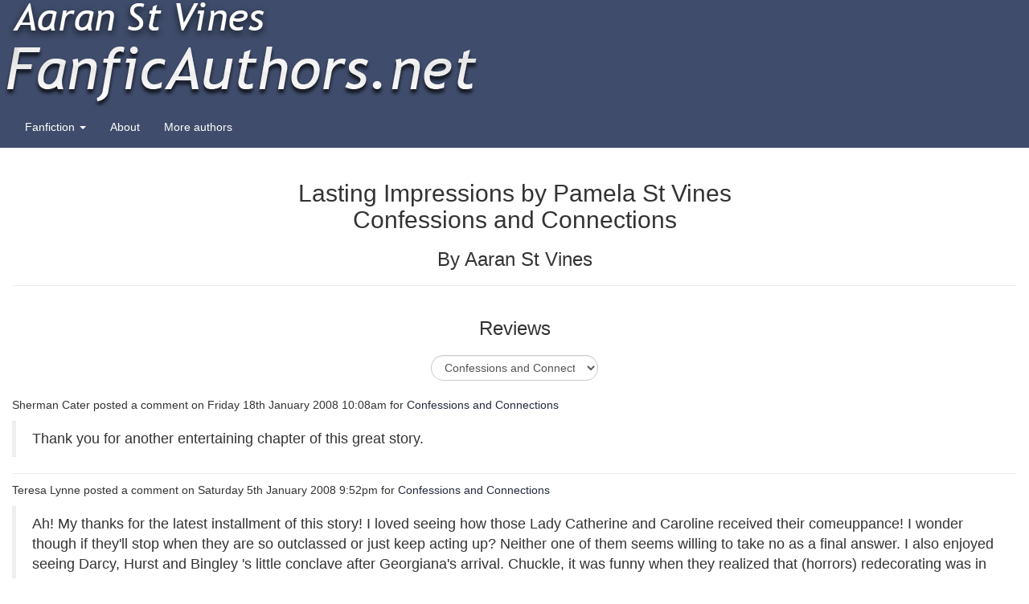

--- FILE ---
content_type: text/html
request_url: https://aaran-st-vines-nsns.fanficauthors.net/Lasting_Impressions_by_Pamela_St_Vines/Confessions_and_Connections/reviews/
body_size: 3008
content:
<!DOCTYPE html>
<html lang="en">
    <head>
        <title>Lasting Impressions by Pamela St Vines :: Confessions and Connections</title>
        <meta charset="UTF-8">
        <!-- Bootstrap -->
        <meta name="viewport" content="width=device-width, initial-scale=1.0">
        <link rel="shortcut icon" href="/resources/images/ffa-icon-64.ico" />
        <link rel="icon" href="/resources/images/ffa-icon-64.png" type="image/png"/>
        <link rel="apple-touch-icon" sizes="72x72" href="/resources/images/ffa-icon-72.png" />
        <link rel="apple-touch-icon" sizes="114x114" href="/resources/images/ffa-icon-114.png" />
        <link href="/resources/css/primary.css" rel="stylesheet" media="screen">

        <link rel="stylesheet" href="/resources/css/print.css" type="text/css" media="print" />
        <!-- Le HTML5 shim, for IE6-8 support of HTML5 elements -->
        <!--[if lt IE 9]>
        <script src="/resources/js/html5.js" type="text/javascript" ></script>
        <![endif]-->
        <script src="/resources/js/jquery.js" type="text/javascript"></script>
        <script src="/resources/js/primary.js" type="text/javascript"></script>
        <script src="/resources/css/lang/English.js" type="text/javascript"></script>

        <link rel="alternate" type="application/rss+xml" title="Latest updates from Aaran St Vines' Website" href="/recent/rss/" />
        <link rel="alternate" type="application/rss+xml" title="Latest updates from fanficauthors.net" href="https://www.fanficauthors.net/rss/" />

        <link type="application/atom+xml;profile=opds-catalog;kind=navigation" rel="start" href="https://www.fanficauthors.net/opds/root/" />
        <link rel="alternate" href="/opds/" type="application/atom+xml;profile=opds-catalog;kind=acquisition"/>
        <link rel="Index" href="/Lasting_Impressions_by_Pamela_St_Vines/index/" />
<link rel="Prev" href="/Lasting_Impressions_by_Pamela_St_Vines/Crime_and_Punishment/" />
<link rel="Next" href="/Lasting_Impressions_by_Pamela_St_Vines/Of_Fits_and_Fashions/" />
    </head>
    <body>
        <div id="access">
            <a href="#main">Content</a> <a href="/Harry_Potter/">Harry Potter</a> 
<a href="/Jane_Austen_by_Pamela_St_Vines/">Jane Austen by Pamela St Vines</a>
        </div>

        <header>
            <div id="banner">
                <a href="/" title="Home">
                    <img src="/resources/images/authors/aaran-st-vines.png" alt="sitelogo" id="sitelogo"/>
                </a>
            </div>
        </header>
        <nav class="navbar navbar-default" role="navigation">
            <div class="container-fluid">
                <div>
                    <ul class="nav navbar-nav">
                        <li class="dropdown">
                            <a href="/recent/" role="button" data-toggle="dropdown" class="dropdown-toggle">
                                Fanfiction
                                <span class="caret"></span>
                            </a>
                            <ul class="dropdown-menu" role="menu">
                                <li>
                                    <a href="/recent/">
                                        Recent stories
                                    </a>
                                </li>
                                <li class="dropdown-submenu">
                                    <a href="/Harry_Potter/">Harry Potter</a>
                                    <ul class="dropdown-menu">
                                        <li><a href="/Harry_Potter/#_Paladin_Parallel_Universes__Explanations"> Paladin Parallel Universes - Explanations</a></li>
<li><a href="/Harry_Potter/#HarryGinny">Harry/Ginny</a></li>
<li><a href="/Harry_Potter/#HarryHermione">Harry/Hermione</a></li>
<li><a href="/Harry_Potter/#History_of_Magic">History of Magic</a></li>
<li><a href="/Harry_Potter/#Short_Stories">Short Stories</a></li>
<li><a href="/Harry_Potter/#HarryMillicent">Harry/Millicent</a></li>
                                    </ul>
                                </li>
                                

                                <li class="dropdown-submenu">
                                    <a href="/Jane_Austen_by_Pamela_St_Vines/">Jane Austen by Pamela St Vines</a>
                                    <ul class="dropdown-menu">
                                        <li><a href="/Jane_Austen_by_Pamela_St_Vines/#Pride_and_Prejudice">Pride and Prejudice</a></li>
                                    </ul>
                                </li>
                            </ul>
                        </li>
                        
                        <li>
                            <a href="/about/">About</a>
                        </li>
                        
                        <li><a href="https://www.fanficauthors.net/nsns/">More authors</a></li>
                    </ul>
                </div><!-- /.navbar-collapse -->
            </div><!-- /.container-fluid -->
        </nav>

        <div class="container-fluid">
            <div class="row" id="main">
                <div class="col-md-12">
    
    <div class="page-header">
        <h2 class="text-center">Lasting Impressions by Pamela St Vines <br /> Confessions and Connections</h2>
        <h3 class="text-center">By Aaran St Vines</h2>
    </div>

</div>
<div class="col-md-12">
    <h3 class="backgroundHeader">Reviews</h3>
    <ul class="pager center-block">
        <li>
            <select class="go-to form-control pager-form" size="1" >
                <option value="/Lasting_Impressions_by_Pamela_St_Vines/A_Truth_Universally_Acknowledged/reviews/">A Truth Universally Acknowledged</option>
                

                <option value="/Lasting_Impressions_by_Pamela_St_Vines/The_Misfortune_of_Knowing_Anything/reviews/">The Misfortune of Knowing Anything</option>
                

                <option value="/Lasting_Impressions_by_Pamela_St_Vines/Attentions_and_Intentions/reviews/">Attentions and Intentions</option>
                

                <option value="/Lasting_Impressions_by_Pamela_St_Vines/Crime_and_Punishment/reviews/">Crime and Punishment</option>
                

                <option value="/Lasting_Impressions_by_Pamela_St_Vines/Confessions_and_Connections/reviews/" selected="selected">Confessions and Connections</option>
                

                <option value="/Lasting_Impressions_by_Pamela_St_Vines/Of_Fits_and_Fashions/reviews/">Of Fits and Fashions</option>
                

                <option value="/Lasting_Impressions_by_Pamela_St_Vines/Egress_and_Entrance/reviews/">Egress and Entrance</option>
                

                <option value="/Lasting_Impressions_by_Pamela_St_Vines/New_Acquaintances_and_Old_Enemies/reviews/">New Acquaintances and Old Enemies</option>
                

                <option value="/Lasting_Impressions_by_Pamela_St_Vines/What_Became_of_Wickham/reviews/">What Became of Wickham</option>
            </select>
        </li>
    </ul>
    
    <div id="holder_45613" class="comment-list">
        <p>Sherman Cater posted a comment on Friday 18th January 2008 10:08am for <a href="http://aaran-st-vines.nsns.fanficauthors.net/Lasting_Impressions_by_Pamela_St_Vines/Confessions_and_Connections/">Confessions and Connections</a></p>
        <blockquote id="comment_45613"><p>Thank you for another entertaining chapter of this great story.</p>
</blockquote>
        
        
    </div>
    

    <div id="holder_45047" class="comment-list">
        <p>Teresa Lynne posted a comment on Saturday 5th January 2008 9:52pm for <a href="http://aaran-st-vines.nsns.fanficauthors.net/Lasting_Impressions_by_Pamela_St_Vines/Confessions_and_Connections/">Confessions and Connections</a></p>
        <blockquote id="comment_45047"><p>Ah! My thanks for the latest installment of this story! I loved seeing how those Lady Catherine and Caroline received their comeuppance! I wonder though if they'll stop when they are so outclassed
or just keep acting up? Neither one of them seems willing to take no as a final answer. I also enjoyed seeing Darcy, Hurst and Bingley 's little conclave after Georgiana's arrival. Chuckle, it was
funny when they realized that (horrors) redecorating was in their futures! As always, you story has taken me back to a most facinating world! I appriciate it very much, and look forward to the next
chapter with anticipation!</p>
</blockquote>
        
        
    </div>
    

    <div id="holder_44932" class="comment-list">
        <p>Mo posted a comment on Wednesday 2nd January 2008 1:34pm for <a href="http://aaran-st-vines.nsns.fanficauthors.net/Lasting_Impressions_by_Pamela_St_Vines/Confessions_and_Connections/">Confessions and Connections</a></p>
        <blockquote id="comment_44932"><p>Wonderful, wonderful. This story is so different from other fan fictions I have read. I loved the way Lizzy handled Lady Cat and I love the way that Bingly is trying to drive some of the finer
points of life home to Caroline.<br />
<br />
I sincerely hope you can post another chapter very soon.<br />
<br />
Thank you</p>
</blockquote>
        
        
    </div>
    

    <div id="holder_44905" class="comment-list">
        <p>Maria3 posted a comment on Wednesday 2nd January 2008 5:45am for <a href="http://aaran-st-vines.nsns.fanficauthors.net/Lasting_Impressions_by_Pamela_St_Vines/Confessions_and_Connections/">Confessions and Connections</a></p>
        <blockquote id="comment_44905"><p>Very lovely.<br />
<br />
I love Lizzy's reaction to Lady Catherine, it was brilliant and what I was expecting from her. Georgina's note and the reaction that it produced was absolutely sweet and endearing.<br />
<br />
Congratulations in another fabulous chapter!<br /></p>
</blockquote>
        
        
    </div>
    

    <div id="holder_44877" class="comment-list">
        <p>lucyjay posted a comment on Tuesday 1st January 2008 5:09pm for <a href="http://aaran-st-vines.nsns.fanficauthors.net/Lasting_Impressions_by_Pamela_St_Vines/Confessions_and_Connections/">Confessions and Connections</a></p>
        <blockquote id="comment_44877"><p>Thank you for the lovely chapter. Everyone (except Caroline) is kind and supportive of E & D. Mr. Hurst is very good and it is nice to see him portrayed as he was.</p>
</blockquote>
        
        
    </div>
    

    <div id="holder_44870" class="comment-list">
        <p>Tink posted a comment on Tuesday 1st January 2008 3:11pm for <a href="http://aaran-st-vines.nsns.fanficauthors.net/Lasting_Impressions_by_Pamela_St_Vines/Confessions_and_Connections/">Confessions and Connections</a></p>
        <blockquote id="comment_44870"><p>Another really great chapter.<br />
<br />
It was good to see Lady C get a proper setdown. Lady C speechless!!!!! Oh My!!<br />
<br />
Always wanting more. Love this story<br />
<br />
Still want to see Caroline get more of what's coming to her! What a "harridan"!</p>
</blockquote>
        
        
    </div>
    

    <div id="holder_44863" class="comment-list">
        <p>Christina C. Keimig posted a comment on Tuesday 1st January 2008 11:39am for <a href="http://aaran-st-vines.nsns.fanficauthors.net/Lasting_Impressions_by_Pamela_St_Vines/Confessions_and_Connections/">Confessions and Connections</a></p>
        <blockquote id="comment_44863"><p>Oh, I loved it! And Lizzy was indeed magnificent in how she handled Lady Catherine. This is such a lovely story!</p>
</blockquote>
        
        
    </div>
    

    <div id="holder_44854" class="comment-list">
        <p>Sandra Leonie posted a comment on Tuesday 1st January 2008 8:46am for <a href="http://aaran-st-vines.nsns.fanficauthors.net/Lasting_Impressions_by_Pamela_St_Vines/Confessions_and_Connections/">Confessions and Connections</a></p>
        <blockquote id="comment_44854"><p>Pamela,<br />
Another wonderful chapter.<br />
I love that you wrote of their deep feelings for each other in such a sweet way and Lady Catherine was dealt with very directly, I wonder if she, like Caroline, is planning to disrupt our happy
couple.<br />
Please post another chapter soon!!!!<br />
Happy New Year.</p>
</blockquote>
        
        
    </div>
    

    <div id="holder_44784" class="comment-list">
        <p>Melferd posted a comment on Monday 31st December 2007 10:57am for <a href="http://aaran-st-vines.nsns.fanficauthors.net/Lasting_Impressions_by_Pamela_St_Vines/Confessions_and_Connections/">Confessions and Connections</a></p>
        <blockquote id="comment_44784"><p>Yea!! New Chapter!! I have to say, having read all your lovely stories, I went to fanfic.net, and was completely dismayed. Your Jane Austen is wonderfully written and the characters are all in
voice. The offerings there were rather disappointing in comparison. Go Elizabeth!! I always thought she could've thrown down with the old dragon more than she did.<br />
<br />
Thanks for writing this!!<br />
<br /></p>
</blockquote>
        
        
    </div>
    
</div>
            </div>
        </div>
        <footer>
            <p>Harry Potter is owned by J.K. Rowling, Warner Brothers, and its various affiliates.<br />
No copyright infringement is intended by the author.</p>

            <p>Site: &copy;Jeconais 2005-2023</p>
        </footer>
    </body>
</html>

--- FILE ---
content_type: application/x-javascript
request_url: https://aaran-st-vines-nsns.fanficauthors.net/resources/css/lang/English.js
body_size: 295
content:
var lang = {
    anyAuthor : 'All general authors',
    anyNSNS : 'Any No Slash/No Smut authors',
    anyRating : 'Any rating',
    anyStatus : 'Any status',
    // story lists
    latestChapter : 'Latest chapter',
    hyphen : ' - ',
    updatedOn : ' was updated on ',
    updated : 'Updated: ',
    status : 'Status: ',
    rating : 'Rating: ',
    chapters : 'Chapters: ',
    reviews : 'Reviews: ',
    wordCount : 'Word count: ',
    category : 'Category: ',
    genre : 'Genre: ',
    available : 'Available as: ',
    chapterList : 'Chapter list',
    by : ' by ',
    showMore : ' Show more...',
    noStories : 'Sorry, we didn\'t find any stories that match your filter. ',
    resetFilter : '(Reset filters)',
    associateAccounts : 'Associate accounts &raquo,',
    accountInUser : "Please enter your password to continue. (Note: This will update your email address)<br />Alternatively, choose a different username",
    positionSaved : 'Position saved',
    reviewAccepted : 'Thank you, your review has been accepted.',
    commentAccepted : 'Thank you, your comment has been accepted.',
    reviewFor : 'This review for ',
    reviewCreated : ' was created on ',
    passwordHelp : 'Please ensure you type your password correctly, as it is case sensitive'
};

lang.error = {
    invalidBirth : 'Your date of birth is invalid.  We do not allow accounts for users under the age of 14',
    invalidName : 'You must enter a valid name',
    invalidEmail : 'You must enter a valid email address',
    invalidPassword : 'Your password does not match the password on record.',
    passwordsDontMatch : 'Your passwords do not match',
    mustEnterPassword : 'You must enter your password to make any changes!'
};
